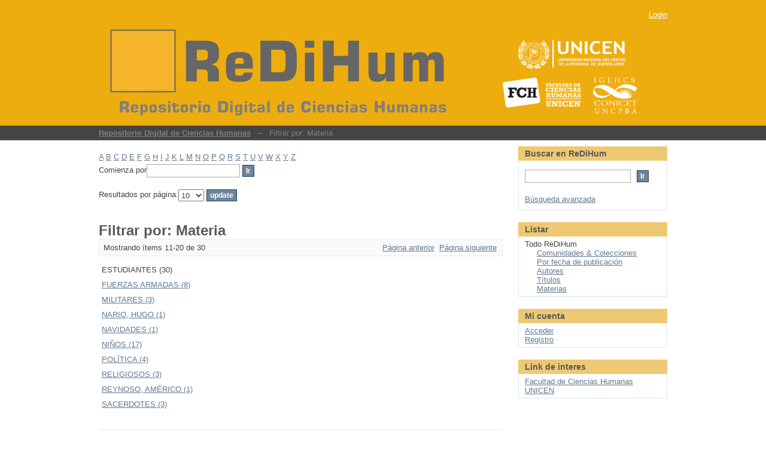

--- FILE ---
content_type: text/html;charset=utf-8
request_url: http://dspace.fch.unicen.edu.ar/xmlui/search-filter?field=subject&offset=10&filter_relational_operator_7=equals&filter_relational_operator_6=equals&filter_relational_operator_3=equals&filter_relational_operator_2=equals&filter_relational_operator_5=equals&filter_relational_operator_4=equals&filter_0=Autor+sin+identificar&filter_relational_operator_1=equals&filter_2=DOCENTES&filter_relational_operator_0=equals&filter_1=ACTOS&filter_4=ESTUDIANTES&filter_3=ESCUELAS&filter_6=EDUCACI%C3%93N&filter_5=2017&filter_7=TRABAJADORES&filtertype_0=author&filtertype_1=subject&filtertype_2=subject&filtertype_3=subject&filtertype_4=subject&filtertype_5=dateIssued&filtertype_6=subject&filtertype_7=subject
body_size: 51966
content:
<?xml version="1.0" encoding="UTF-8"?>
<!DOCTYPE html PUBLIC "-//W3C//DTD XHTML 1.0 Strict//EN" "http://www.w3.org/TR/xhtml1/DTD/xhtml1-strict.dtd">
<html xmlns="http://www.w3.org/1999/xhtml" class="no-js">
<head>
<meta content="text/html; charset=UTF-8" http-equiv="Content-Type" />
<meta content="IE=edge,chrome=1" http-equiv="X-UA-Compatible" />
<meta content="width=device-width; initial-scale=1.0; maximum-scale=1.0;" name="viewport" />
<link rel="shortcut icon" href="/xmlui/themes/Mirage/images/favicon.ico" />
<link rel="apple-touch-icon" href="/xmlui/themes/Mirage/images/apple-touch-icon.png" />
<meta name="Generator" content="DSpace 5.5" />
<link type="text/css" rel="stylesheet" media="screen" href="/xmlui/themes/Mirage/lib/css/reset.css" />
<link type="text/css" rel="stylesheet" media="screen" href="/xmlui/themes/Mirage/lib/css/base.css" />
<link type="text/css" rel="stylesheet" media="screen" href="/xmlui/themes/Mirage/lib/css/helper.css" />
<link type="text/css" rel="stylesheet" media="screen" href="/xmlui/themes/Mirage/lib/css/jquery-ui-1.8.15.custom.css" />
<link type="text/css" rel="stylesheet" media="screen" href="/xmlui/themes/Mirage/lib/css/style.css" />
<link type="text/css" rel="stylesheet" media="screen" href="/xmlui/themes/Mirage/lib/css/authority-control.css" />
<link type="text/css" rel="stylesheet" media="handheld" href="/xmlui/themes/Mirage/lib/css/handheld.css" />
<link type="text/css" rel="stylesheet" media="print" href="/xmlui/themes/Mirage/lib/css/print.css" />
<link type="text/css" rel="stylesheet" media="all" href="/xmlui/themes/Mirage/lib/css/media.css" />
<link type="application/opensearchdescription+xml" rel="search" href="http://dspace.fch.unicen.edu.ar:80/xmlui/open-search/description.xml" title="ReDiHum" />
<script type="text/javascript">
                                //Clear default text of empty text areas on focus
                                function tFocus(element)
                                {
                                        if (element.value == ' '){element.value='';}
                                }
                                //Clear default text of empty text areas on submit
                                function tSubmit(form)
                                {
                                        var defaultedElements = document.getElementsByTagName("textarea");
                                        for (var i=0; i != defaultedElements.length; i++){
                                                if (defaultedElements[i].value == ' '){
                                                        defaultedElements[i].value='';}}
                                }
                                //Disable pressing 'enter' key to submit a form (otherwise pressing 'enter' causes a submission to start over)
                                function disableEnterKey(e)
                                {
                                     var key;

                                     if(window.event)
                                          key = window.event.keyCode;     //Internet Explorer
                                     else
                                          key = e.which;     //Firefox and Netscape

                                     if(key == 13)  //if "Enter" pressed, then disable!
                                          return false;
                                     else
                                          return true;
                                }

                                function FnArray()
                                {
                                    this.funcs = new Array;
                                }

                                FnArray.prototype.add = function(f)
                                {
                                    if( typeof f!= "function" )
                                    {
                                        f = new Function(f);
                                    }
                                    this.funcs[this.funcs.length] = f;
                                };

                                FnArray.prototype.execute = function()
                                {
                                    for( var i=0; i < this.funcs.length; i++ )
                                    {
                                        this.funcs[i]();
                                    }
                                };

                                var runAfterJSImports = new FnArray();
            </script>
<script xmlns:i18n="http://apache.org/cocoon/i18n/2.1" type="text/javascript" src="/xmlui/themes/Mirage/lib/js/modernizr-1.7.min.js"> </script>
<title>Filtrar por: Materia</title>
</head><!--[if lt IE 7 ]> <body class="ie6"> <![endif]-->
                <!--[if IE 7 ]>    <body class="ie7"> <![endif]-->
                <!--[if IE 8 ]>    <body class="ie8"> <![endif]-->
                <!--[if IE 9 ]>    <body class="ie9"> <![endif]-->
                <!--[if (gt IE 9)|!(IE)]><!--><body><!--<![endif]-->
<div xmlns:i18n="http://apache.org/cocoon/i18n/2.1" xmlns="http://di.tamu.edu/DRI/1.0/" id="ds-main">
<div id="ds-header-wrapper">
<div class="clearfix" id="ds-header">
<a id="ds-header-logo-link" href="/xmlui/">
<span id="ds-header-logo"> </span>
<span id="ds-header-logo-text">
</span>
<a xmlns:i18n="http://apache.org/cocoon/i18n/2.1" href="http://www.unicen.edu.ar/">
<span id="ds-header-logo-unicen"> </span>
</a>
<span id="ds-header-logo-igehcs"> </span>
<a href="http://www.fch.unicen.edu.ar/">
<span id="ds-header-logo-fch"> </span>
</a>
</a>
<h1 class="pagetitle visuallyhidden">Filtrar por: Materia</h1>
<div xmlns:i18n="http://apache.org/cocoon/i18n/2.1" xmlns="http://di.tamu.edu/DRI/1.0/" id="ds-user-box">
<p>
<a href="/xmlui/login">Login</a>
</p>
</div>
</div>
</div>
<div xmlns:i18n="http://apache.org/cocoon/i18n/2.1" id="ds-trail-wrapper">
<ul id="ds-trail">
<li class="ds-trail-link first-link ">
<a href="/xmlui/">Repositorio Digital de Ciencias Humanas</a>
</li>
<li xmlns:i18n="http://apache.org/cocoon/i18n/2.1" xmlns="http://di.tamu.edu/DRI/1.0/" class="ds-trail-arrow">→</li>
<li class="ds-trail-link last-link">Filtrar por: Materia</li>
</ul>
</div>
<div xmlns:i18n="http://apache.org/cocoon/i18n/2.1" xmlns="http://di.tamu.edu/DRI/1.0/" class="hidden" id="no-js-warning-wrapper">
<div id="no-js-warning">
<div class="notice failure">JavaScript is disabled for your browser. Some features of this site may not work without it.</div>
</div>
</div>
<div id="ds-content-wrapper">
<div class="clearfix" id="ds-content">
<div id="ds-body">
<div id="aspect_discovery_SearchFacetFilter_div_browse-by-subject" class="ds-static-div primary">
<form id="aspect_discovery_SearchFacetFilter_div_filter-navigation" class="ds-interactive-div secondary navigation" action="/xmlui/search-filter" method="post" onsubmit="javascript:tSubmit(this);">
<p id="aspect_discovery_SearchFacetFilter_p_hidden-fields" class="ds-paragraph hidden">
<input id="aspect_discovery_SearchFacetFilter_field_field" class="ds-hidden-field" name="field" type="hidden" value="subject" />
<input id="aspect_discovery_SearchFacetFilter_field_filter_relational_operator_7" class="ds-hidden-field" name="filter_relational_operator_7" type="hidden" value="equals" />
<input id="aspect_discovery_SearchFacetFilter_field_filter_relational_operator_6" class="ds-hidden-field" name="filter_relational_operator_6" type="hidden" value="equals" />
<input id="aspect_discovery_SearchFacetFilter_field_filter_relational_operator_3" class="ds-hidden-field" name="filter_relational_operator_3" type="hidden" value="equals" />
<input id="aspect_discovery_SearchFacetFilter_field_filter_relational_operator_2" class="ds-hidden-field" name="filter_relational_operator_2" type="hidden" value="equals" />
<input id="aspect_discovery_SearchFacetFilter_field_filter_relational_operator_5" class="ds-hidden-field" name="filter_relational_operator_5" type="hidden" value="equals" />
<input id="aspect_discovery_SearchFacetFilter_field_filter_relational_operator_4" class="ds-hidden-field" name="filter_relational_operator_4" type="hidden" value="equals" />
<input id="aspect_discovery_SearchFacetFilter_field_filter_0" class="ds-hidden-field" name="filter_0" type="hidden" value="Autor sin identificar" />
<input id="aspect_discovery_SearchFacetFilter_field_filter_relational_operator_1" class="ds-hidden-field" name="filter_relational_operator_1" type="hidden" value="equals" />
<input id="aspect_discovery_SearchFacetFilter_field_filter_2" class="ds-hidden-field" name="filter_2" type="hidden" value="DOCENTES" />
<input id="aspect_discovery_SearchFacetFilter_field_filter_relational_operator_0" class="ds-hidden-field" name="filter_relational_operator_0" type="hidden" value="equals" />
<input id="aspect_discovery_SearchFacetFilter_field_filter_1" class="ds-hidden-field" name="filter_1" type="hidden" value="ACTOS" />
<input id="aspect_discovery_SearchFacetFilter_field_filter_4" class="ds-hidden-field" name="filter_4" type="hidden" value="ESTUDIANTES" />
<input id="aspect_discovery_SearchFacetFilter_field_filter_3" class="ds-hidden-field" name="filter_3" type="hidden" value="ESCUELAS" />
<input id="aspect_discovery_SearchFacetFilter_field_filter_6" class="ds-hidden-field" name="filter_6" type="hidden" value="EDUCACIÓN" />
<input id="aspect_discovery_SearchFacetFilter_field_filter_5" class="ds-hidden-field" name="filter_5" type="hidden" value="2017" />
<input id="aspect_discovery_SearchFacetFilter_field_filter_7" class="ds-hidden-field" name="filter_7" type="hidden" value="TRABAJADORES" />
<input id="aspect_discovery_SearchFacetFilter_field_filtertype_0" class="ds-hidden-field" name="filtertype_0" type="hidden" value="author" />
<input id="aspect_discovery_SearchFacetFilter_field_filtertype_1" class="ds-hidden-field" name="filtertype_1" type="hidden" value="subject" />
<input id="aspect_discovery_SearchFacetFilter_field_filtertype_2" class="ds-hidden-field" name="filtertype_2" type="hidden" value="subject" />
<input id="aspect_discovery_SearchFacetFilter_field_filtertype_3" class="ds-hidden-field" name="filtertype_3" type="hidden" value="subject" />
<input id="aspect_discovery_SearchFacetFilter_field_filtertype_4" class="ds-hidden-field" name="filtertype_4" type="hidden" value="subject" />
<input id="aspect_discovery_SearchFacetFilter_field_filtertype_5" class="ds-hidden-field" name="filtertype_5" type="hidden" value="dateIssued" />
<input id="aspect_discovery_SearchFacetFilter_field_filtertype_6" class="ds-hidden-field" name="filtertype_6" type="hidden" value="subject" />
<input id="aspect_discovery_SearchFacetFilter_field_filtertype_7" class="ds-hidden-field" name="filtertype_7" type="hidden" value="subject" />
</p>
<ul id="aspect_discovery_SearchFacetFilter_list_jump-list" class="ds-simple-list alphabet">
<li class="ds-simple-list-item">
<a href="search-filter?field=subject&amp;filter_relational_operator_7=equals&amp;filter_relational_operator_6=equals&amp;filter_relational_operator_3=equals&amp;filter_relational_operator_2=equals&amp;filter_relational_operator_5=equals&amp;filter_relational_operator_4=equals&amp;filter_0=Autor+sin+identificar&amp;filter_relational_operator_1=equals&amp;filter_2=DOCENTES&amp;filter_relational_operator_0=equals&amp;filter_1=ACTOS&amp;filter_4=ESTUDIANTES&amp;filter_3=ESCUELAS&amp;filter_6=EDUCACI%C3%93N&amp;filter_5=2017&amp;filter_7=TRABAJADORES&amp;filtertype_0=author&amp;filtertype_1=subject&amp;filtertype_2=subject&amp;filtertype_3=subject&amp;filtertype_4=subject&amp;filtertype_5=dateIssued&amp;filtertype_6=subject&amp;filtertype_7=subject&amp;starts_with=a">A</a>
</li>
<li class="ds-simple-list-item">
<a href="search-filter?field=subject&amp;filter_relational_operator_7=equals&amp;filter_relational_operator_6=equals&amp;filter_relational_operator_3=equals&amp;filter_relational_operator_2=equals&amp;filter_relational_operator_5=equals&amp;filter_relational_operator_4=equals&amp;filter_0=Autor+sin+identificar&amp;filter_relational_operator_1=equals&amp;filter_2=DOCENTES&amp;filter_relational_operator_0=equals&amp;filter_1=ACTOS&amp;filter_4=ESTUDIANTES&amp;filter_3=ESCUELAS&amp;filter_6=EDUCACI%C3%93N&amp;filter_5=2017&amp;filter_7=TRABAJADORES&amp;filtertype_0=author&amp;filtertype_1=subject&amp;filtertype_2=subject&amp;filtertype_3=subject&amp;filtertype_4=subject&amp;filtertype_5=dateIssued&amp;filtertype_6=subject&amp;filtertype_7=subject&amp;starts_with=b">B</a>
</li>
<li class="ds-simple-list-item">
<a href="search-filter?field=subject&amp;filter_relational_operator_7=equals&amp;filter_relational_operator_6=equals&amp;filter_relational_operator_3=equals&amp;filter_relational_operator_2=equals&amp;filter_relational_operator_5=equals&amp;filter_relational_operator_4=equals&amp;filter_0=Autor+sin+identificar&amp;filter_relational_operator_1=equals&amp;filter_2=DOCENTES&amp;filter_relational_operator_0=equals&amp;filter_1=ACTOS&amp;filter_4=ESTUDIANTES&amp;filter_3=ESCUELAS&amp;filter_6=EDUCACI%C3%93N&amp;filter_5=2017&amp;filter_7=TRABAJADORES&amp;filtertype_0=author&amp;filtertype_1=subject&amp;filtertype_2=subject&amp;filtertype_3=subject&amp;filtertype_4=subject&amp;filtertype_5=dateIssued&amp;filtertype_6=subject&amp;filtertype_7=subject&amp;starts_with=c">C</a>
</li>
<li class="ds-simple-list-item">
<a href="search-filter?field=subject&amp;filter_relational_operator_7=equals&amp;filter_relational_operator_6=equals&amp;filter_relational_operator_3=equals&amp;filter_relational_operator_2=equals&amp;filter_relational_operator_5=equals&amp;filter_relational_operator_4=equals&amp;filter_0=Autor+sin+identificar&amp;filter_relational_operator_1=equals&amp;filter_2=DOCENTES&amp;filter_relational_operator_0=equals&amp;filter_1=ACTOS&amp;filter_4=ESTUDIANTES&amp;filter_3=ESCUELAS&amp;filter_6=EDUCACI%C3%93N&amp;filter_5=2017&amp;filter_7=TRABAJADORES&amp;filtertype_0=author&amp;filtertype_1=subject&amp;filtertype_2=subject&amp;filtertype_3=subject&amp;filtertype_4=subject&amp;filtertype_5=dateIssued&amp;filtertype_6=subject&amp;filtertype_7=subject&amp;starts_with=d">D</a>
</li>
<li class="ds-simple-list-item">
<a href="search-filter?field=subject&amp;filter_relational_operator_7=equals&amp;filter_relational_operator_6=equals&amp;filter_relational_operator_3=equals&amp;filter_relational_operator_2=equals&amp;filter_relational_operator_5=equals&amp;filter_relational_operator_4=equals&amp;filter_0=Autor+sin+identificar&amp;filter_relational_operator_1=equals&amp;filter_2=DOCENTES&amp;filter_relational_operator_0=equals&amp;filter_1=ACTOS&amp;filter_4=ESTUDIANTES&amp;filter_3=ESCUELAS&amp;filter_6=EDUCACI%C3%93N&amp;filter_5=2017&amp;filter_7=TRABAJADORES&amp;filtertype_0=author&amp;filtertype_1=subject&amp;filtertype_2=subject&amp;filtertype_3=subject&amp;filtertype_4=subject&amp;filtertype_5=dateIssued&amp;filtertype_6=subject&amp;filtertype_7=subject&amp;starts_with=e">E</a>
</li>
<li class="ds-simple-list-item">
<a href="search-filter?field=subject&amp;filter_relational_operator_7=equals&amp;filter_relational_operator_6=equals&amp;filter_relational_operator_3=equals&amp;filter_relational_operator_2=equals&amp;filter_relational_operator_5=equals&amp;filter_relational_operator_4=equals&amp;filter_0=Autor+sin+identificar&amp;filter_relational_operator_1=equals&amp;filter_2=DOCENTES&amp;filter_relational_operator_0=equals&amp;filter_1=ACTOS&amp;filter_4=ESTUDIANTES&amp;filter_3=ESCUELAS&amp;filter_6=EDUCACI%C3%93N&amp;filter_5=2017&amp;filter_7=TRABAJADORES&amp;filtertype_0=author&amp;filtertype_1=subject&amp;filtertype_2=subject&amp;filtertype_3=subject&amp;filtertype_4=subject&amp;filtertype_5=dateIssued&amp;filtertype_6=subject&amp;filtertype_7=subject&amp;starts_with=f">F</a>
</li>
<li class="ds-simple-list-item">
<a href="search-filter?field=subject&amp;filter_relational_operator_7=equals&amp;filter_relational_operator_6=equals&amp;filter_relational_operator_3=equals&amp;filter_relational_operator_2=equals&amp;filter_relational_operator_5=equals&amp;filter_relational_operator_4=equals&amp;filter_0=Autor+sin+identificar&amp;filter_relational_operator_1=equals&amp;filter_2=DOCENTES&amp;filter_relational_operator_0=equals&amp;filter_1=ACTOS&amp;filter_4=ESTUDIANTES&amp;filter_3=ESCUELAS&amp;filter_6=EDUCACI%C3%93N&amp;filter_5=2017&amp;filter_7=TRABAJADORES&amp;filtertype_0=author&amp;filtertype_1=subject&amp;filtertype_2=subject&amp;filtertype_3=subject&amp;filtertype_4=subject&amp;filtertype_5=dateIssued&amp;filtertype_6=subject&amp;filtertype_7=subject&amp;starts_with=g">G</a>
</li>
<li class="ds-simple-list-item">
<a href="search-filter?field=subject&amp;filter_relational_operator_7=equals&amp;filter_relational_operator_6=equals&amp;filter_relational_operator_3=equals&amp;filter_relational_operator_2=equals&amp;filter_relational_operator_5=equals&amp;filter_relational_operator_4=equals&amp;filter_0=Autor+sin+identificar&amp;filter_relational_operator_1=equals&amp;filter_2=DOCENTES&amp;filter_relational_operator_0=equals&amp;filter_1=ACTOS&amp;filter_4=ESTUDIANTES&amp;filter_3=ESCUELAS&amp;filter_6=EDUCACI%C3%93N&amp;filter_5=2017&amp;filter_7=TRABAJADORES&amp;filtertype_0=author&amp;filtertype_1=subject&amp;filtertype_2=subject&amp;filtertype_3=subject&amp;filtertype_4=subject&amp;filtertype_5=dateIssued&amp;filtertype_6=subject&amp;filtertype_7=subject&amp;starts_with=h">H</a>
</li>
<li class="ds-simple-list-item">
<a href="search-filter?field=subject&amp;filter_relational_operator_7=equals&amp;filter_relational_operator_6=equals&amp;filter_relational_operator_3=equals&amp;filter_relational_operator_2=equals&amp;filter_relational_operator_5=equals&amp;filter_relational_operator_4=equals&amp;filter_0=Autor+sin+identificar&amp;filter_relational_operator_1=equals&amp;filter_2=DOCENTES&amp;filter_relational_operator_0=equals&amp;filter_1=ACTOS&amp;filter_4=ESTUDIANTES&amp;filter_3=ESCUELAS&amp;filter_6=EDUCACI%C3%93N&amp;filter_5=2017&amp;filter_7=TRABAJADORES&amp;filtertype_0=author&amp;filtertype_1=subject&amp;filtertype_2=subject&amp;filtertype_3=subject&amp;filtertype_4=subject&amp;filtertype_5=dateIssued&amp;filtertype_6=subject&amp;filtertype_7=subject&amp;starts_with=i">I</a>
</li>
<li class="ds-simple-list-item">
<a href="search-filter?field=subject&amp;filter_relational_operator_7=equals&amp;filter_relational_operator_6=equals&amp;filter_relational_operator_3=equals&amp;filter_relational_operator_2=equals&amp;filter_relational_operator_5=equals&amp;filter_relational_operator_4=equals&amp;filter_0=Autor+sin+identificar&amp;filter_relational_operator_1=equals&amp;filter_2=DOCENTES&amp;filter_relational_operator_0=equals&amp;filter_1=ACTOS&amp;filter_4=ESTUDIANTES&amp;filter_3=ESCUELAS&amp;filter_6=EDUCACI%C3%93N&amp;filter_5=2017&amp;filter_7=TRABAJADORES&amp;filtertype_0=author&amp;filtertype_1=subject&amp;filtertype_2=subject&amp;filtertype_3=subject&amp;filtertype_4=subject&amp;filtertype_5=dateIssued&amp;filtertype_6=subject&amp;filtertype_7=subject&amp;starts_with=j">J</a>
</li>
<li class="ds-simple-list-item">
<a href="search-filter?field=subject&amp;filter_relational_operator_7=equals&amp;filter_relational_operator_6=equals&amp;filter_relational_operator_3=equals&amp;filter_relational_operator_2=equals&amp;filter_relational_operator_5=equals&amp;filter_relational_operator_4=equals&amp;filter_0=Autor+sin+identificar&amp;filter_relational_operator_1=equals&amp;filter_2=DOCENTES&amp;filter_relational_operator_0=equals&amp;filter_1=ACTOS&amp;filter_4=ESTUDIANTES&amp;filter_3=ESCUELAS&amp;filter_6=EDUCACI%C3%93N&amp;filter_5=2017&amp;filter_7=TRABAJADORES&amp;filtertype_0=author&amp;filtertype_1=subject&amp;filtertype_2=subject&amp;filtertype_3=subject&amp;filtertype_4=subject&amp;filtertype_5=dateIssued&amp;filtertype_6=subject&amp;filtertype_7=subject&amp;starts_with=k">K</a>
</li>
<li class="ds-simple-list-item">
<a href="search-filter?field=subject&amp;filter_relational_operator_7=equals&amp;filter_relational_operator_6=equals&amp;filter_relational_operator_3=equals&amp;filter_relational_operator_2=equals&amp;filter_relational_operator_5=equals&amp;filter_relational_operator_4=equals&amp;filter_0=Autor+sin+identificar&amp;filter_relational_operator_1=equals&amp;filter_2=DOCENTES&amp;filter_relational_operator_0=equals&amp;filter_1=ACTOS&amp;filter_4=ESTUDIANTES&amp;filter_3=ESCUELAS&amp;filter_6=EDUCACI%C3%93N&amp;filter_5=2017&amp;filter_7=TRABAJADORES&amp;filtertype_0=author&amp;filtertype_1=subject&amp;filtertype_2=subject&amp;filtertype_3=subject&amp;filtertype_4=subject&amp;filtertype_5=dateIssued&amp;filtertype_6=subject&amp;filtertype_7=subject&amp;starts_with=l">L</a>
</li>
<li class="ds-simple-list-item">
<a href="search-filter?field=subject&amp;filter_relational_operator_7=equals&amp;filter_relational_operator_6=equals&amp;filter_relational_operator_3=equals&amp;filter_relational_operator_2=equals&amp;filter_relational_operator_5=equals&amp;filter_relational_operator_4=equals&amp;filter_0=Autor+sin+identificar&amp;filter_relational_operator_1=equals&amp;filter_2=DOCENTES&amp;filter_relational_operator_0=equals&amp;filter_1=ACTOS&amp;filter_4=ESTUDIANTES&amp;filter_3=ESCUELAS&amp;filter_6=EDUCACI%C3%93N&amp;filter_5=2017&amp;filter_7=TRABAJADORES&amp;filtertype_0=author&amp;filtertype_1=subject&amp;filtertype_2=subject&amp;filtertype_3=subject&amp;filtertype_4=subject&amp;filtertype_5=dateIssued&amp;filtertype_6=subject&amp;filtertype_7=subject&amp;starts_with=m">M</a>
</li>
<li class="ds-simple-list-item">
<a href="search-filter?field=subject&amp;filter_relational_operator_7=equals&amp;filter_relational_operator_6=equals&amp;filter_relational_operator_3=equals&amp;filter_relational_operator_2=equals&amp;filter_relational_operator_5=equals&amp;filter_relational_operator_4=equals&amp;filter_0=Autor+sin+identificar&amp;filter_relational_operator_1=equals&amp;filter_2=DOCENTES&amp;filter_relational_operator_0=equals&amp;filter_1=ACTOS&amp;filter_4=ESTUDIANTES&amp;filter_3=ESCUELAS&amp;filter_6=EDUCACI%C3%93N&amp;filter_5=2017&amp;filter_7=TRABAJADORES&amp;filtertype_0=author&amp;filtertype_1=subject&amp;filtertype_2=subject&amp;filtertype_3=subject&amp;filtertype_4=subject&amp;filtertype_5=dateIssued&amp;filtertype_6=subject&amp;filtertype_7=subject&amp;starts_with=n">N</a>
</li>
<li class="ds-simple-list-item">
<a href="search-filter?field=subject&amp;filter_relational_operator_7=equals&amp;filter_relational_operator_6=equals&amp;filter_relational_operator_3=equals&amp;filter_relational_operator_2=equals&amp;filter_relational_operator_5=equals&amp;filter_relational_operator_4=equals&amp;filter_0=Autor+sin+identificar&amp;filter_relational_operator_1=equals&amp;filter_2=DOCENTES&amp;filter_relational_operator_0=equals&amp;filter_1=ACTOS&amp;filter_4=ESTUDIANTES&amp;filter_3=ESCUELAS&amp;filter_6=EDUCACI%C3%93N&amp;filter_5=2017&amp;filter_7=TRABAJADORES&amp;filtertype_0=author&amp;filtertype_1=subject&amp;filtertype_2=subject&amp;filtertype_3=subject&amp;filtertype_4=subject&amp;filtertype_5=dateIssued&amp;filtertype_6=subject&amp;filtertype_7=subject&amp;starts_with=o">O</a>
</li>
<li class="ds-simple-list-item">
<a href="search-filter?field=subject&amp;filter_relational_operator_7=equals&amp;filter_relational_operator_6=equals&amp;filter_relational_operator_3=equals&amp;filter_relational_operator_2=equals&amp;filter_relational_operator_5=equals&amp;filter_relational_operator_4=equals&amp;filter_0=Autor+sin+identificar&amp;filter_relational_operator_1=equals&amp;filter_2=DOCENTES&amp;filter_relational_operator_0=equals&amp;filter_1=ACTOS&amp;filter_4=ESTUDIANTES&amp;filter_3=ESCUELAS&amp;filter_6=EDUCACI%C3%93N&amp;filter_5=2017&amp;filter_7=TRABAJADORES&amp;filtertype_0=author&amp;filtertype_1=subject&amp;filtertype_2=subject&amp;filtertype_3=subject&amp;filtertype_4=subject&amp;filtertype_5=dateIssued&amp;filtertype_6=subject&amp;filtertype_7=subject&amp;starts_with=p">P</a>
</li>
<li class="ds-simple-list-item">
<a href="search-filter?field=subject&amp;filter_relational_operator_7=equals&amp;filter_relational_operator_6=equals&amp;filter_relational_operator_3=equals&amp;filter_relational_operator_2=equals&amp;filter_relational_operator_5=equals&amp;filter_relational_operator_4=equals&amp;filter_0=Autor+sin+identificar&amp;filter_relational_operator_1=equals&amp;filter_2=DOCENTES&amp;filter_relational_operator_0=equals&amp;filter_1=ACTOS&amp;filter_4=ESTUDIANTES&amp;filter_3=ESCUELAS&amp;filter_6=EDUCACI%C3%93N&amp;filter_5=2017&amp;filter_7=TRABAJADORES&amp;filtertype_0=author&amp;filtertype_1=subject&amp;filtertype_2=subject&amp;filtertype_3=subject&amp;filtertype_4=subject&amp;filtertype_5=dateIssued&amp;filtertype_6=subject&amp;filtertype_7=subject&amp;starts_with=q">Q</a>
</li>
<li class="ds-simple-list-item">
<a href="search-filter?field=subject&amp;filter_relational_operator_7=equals&amp;filter_relational_operator_6=equals&amp;filter_relational_operator_3=equals&amp;filter_relational_operator_2=equals&amp;filter_relational_operator_5=equals&amp;filter_relational_operator_4=equals&amp;filter_0=Autor+sin+identificar&amp;filter_relational_operator_1=equals&amp;filter_2=DOCENTES&amp;filter_relational_operator_0=equals&amp;filter_1=ACTOS&amp;filter_4=ESTUDIANTES&amp;filter_3=ESCUELAS&amp;filter_6=EDUCACI%C3%93N&amp;filter_5=2017&amp;filter_7=TRABAJADORES&amp;filtertype_0=author&amp;filtertype_1=subject&amp;filtertype_2=subject&amp;filtertype_3=subject&amp;filtertype_4=subject&amp;filtertype_5=dateIssued&amp;filtertype_6=subject&amp;filtertype_7=subject&amp;starts_with=r">R</a>
</li>
<li class="ds-simple-list-item">
<a href="search-filter?field=subject&amp;filter_relational_operator_7=equals&amp;filter_relational_operator_6=equals&amp;filter_relational_operator_3=equals&amp;filter_relational_operator_2=equals&amp;filter_relational_operator_5=equals&amp;filter_relational_operator_4=equals&amp;filter_0=Autor+sin+identificar&amp;filter_relational_operator_1=equals&amp;filter_2=DOCENTES&amp;filter_relational_operator_0=equals&amp;filter_1=ACTOS&amp;filter_4=ESTUDIANTES&amp;filter_3=ESCUELAS&amp;filter_6=EDUCACI%C3%93N&amp;filter_5=2017&amp;filter_7=TRABAJADORES&amp;filtertype_0=author&amp;filtertype_1=subject&amp;filtertype_2=subject&amp;filtertype_3=subject&amp;filtertype_4=subject&amp;filtertype_5=dateIssued&amp;filtertype_6=subject&amp;filtertype_7=subject&amp;starts_with=s">S</a>
</li>
<li class="ds-simple-list-item">
<a href="search-filter?field=subject&amp;filter_relational_operator_7=equals&amp;filter_relational_operator_6=equals&amp;filter_relational_operator_3=equals&amp;filter_relational_operator_2=equals&amp;filter_relational_operator_5=equals&amp;filter_relational_operator_4=equals&amp;filter_0=Autor+sin+identificar&amp;filter_relational_operator_1=equals&amp;filter_2=DOCENTES&amp;filter_relational_operator_0=equals&amp;filter_1=ACTOS&amp;filter_4=ESTUDIANTES&amp;filter_3=ESCUELAS&amp;filter_6=EDUCACI%C3%93N&amp;filter_5=2017&amp;filter_7=TRABAJADORES&amp;filtertype_0=author&amp;filtertype_1=subject&amp;filtertype_2=subject&amp;filtertype_3=subject&amp;filtertype_4=subject&amp;filtertype_5=dateIssued&amp;filtertype_6=subject&amp;filtertype_7=subject&amp;starts_with=t">T</a>
</li>
<li class="ds-simple-list-item">
<a href="search-filter?field=subject&amp;filter_relational_operator_7=equals&amp;filter_relational_operator_6=equals&amp;filter_relational_operator_3=equals&amp;filter_relational_operator_2=equals&amp;filter_relational_operator_5=equals&amp;filter_relational_operator_4=equals&amp;filter_0=Autor+sin+identificar&amp;filter_relational_operator_1=equals&amp;filter_2=DOCENTES&amp;filter_relational_operator_0=equals&amp;filter_1=ACTOS&amp;filter_4=ESTUDIANTES&amp;filter_3=ESCUELAS&amp;filter_6=EDUCACI%C3%93N&amp;filter_5=2017&amp;filter_7=TRABAJADORES&amp;filtertype_0=author&amp;filtertype_1=subject&amp;filtertype_2=subject&amp;filtertype_3=subject&amp;filtertype_4=subject&amp;filtertype_5=dateIssued&amp;filtertype_6=subject&amp;filtertype_7=subject&amp;starts_with=u">U</a>
</li>
<li class="ds-simple-list-item">
<a href="search-filter?field=subject&amp;filter_relational_operator_7=equals&amp;filter_relational_operator_6=equals&amp;filter_relational_operator_3=equals&amp;filter_relational_operator_2=equals&amp;filter_relational_operator_5=equals&amp;filter_relational_operator_4=equals&amp;filter_0=Autor+sin+identificar&amp;filter_relational_operator_1=equals&amp;filter_2=DOCENTES&amp;filter_relational_operator_0=equals&amp;filter_1=ACTOS&amp;filter_4=ESTUDIANTES&amp;filter_3=ESCUELAS&amp;filter_6=EDUCACI%C3%93N&amp;filter_5=2017&amp;filter_7=TRABAJADORES&amp;filtertype_0=author&amp;filtertype_1=subject&amp;filtertype_2=subject&amp;filtertype_3=subject&amp;filtertype_4=subject&amp;filtertype_5=dateIssued&amp;filtertype_6=subject&amp;filtertype_7=subject&amp;starts_with=v">V</a>
</li>
<li class="ds-simple-list-item">
<a href="search-filter?field=subject&amp;filter_relational_operator_7=equals&amp;filter_relational_operator_6=equals&amp;filter_relational_operator_3=equals&amp;filter_relational_operator_2=equals&amp;filter_relational_operator_5=equals&amp;filter_relational_operator_4=equals&amp;filter_0=Autor+sin+identificar&amp;filter_relational_operator_1=equals&amp;filter_2=DOCENTES&amp;filter_relational_operator_0=equals&amp;filter_1=ACTOS&amp;filter_4=ESTUDIANTES&amp;filter_3=ESCUELAS&amp;filter_6=EDUCACI%C3%93N&amp;filter_5=2017&amp;filter_7=TRABAJADORES&amp;filtertype_0=author&amp;filtertype_1=subject&amp;filtertype_2=subject&amp;filtertype_3=subject&amp;filtertype_4=subject&amp;filtertype_5=dateIssued&amp;filtertype_6=subject&amp;filtertype_7=subject&amp;starts_with=w">W</a>
</li>
<li class="ds-simple-list-item">
<a href="search-filter?field=subject&amp;filter_relational_operator_7=equals&amp;filter_relational_operator_6=equals&amp;filter_relational_operator_3=equals&amp;filter_relational_operator_2=equals&amp;filter_relational_operator_5=equals&amp;filter_relational_operator_4=equals&amp;filter_0=Autor+sin+identificar&amp;filter_relational_operator_1=equals&amp;filter_2=DOCENTES&amp;filter_relational_operator_0=equals&amp;filter_1=ACTOS&amp;filter_4=ESTUDIANTES&amp;filter_3=ESCUELAS&amp;filter_6=EDUCACI%C3%93N&amp;filter_5=2017&amp;filter_7=TRABAJADORES&amp;filtertype_0=author&amp;filtertype_1=subject&amp;filtertype_2=subject&amp;filtertype_3=subject&amp;filtertype_4=subject&amp;filtertype_5=dateIssued&amp;filtertype_6=subject&amp;filtertype_7=subject&amp;starts_with=x">X</a>
</li>
<li class="ds-simple-list-item">
<a href="search-filter?field=subject&amp;filter_relational_operator_7=equals&amp;filter_relational_operator_6=equals&amp;filter_relational_operator_3=equals&amp;filter_relational_operator_2=equals&amp;filter_relational_operator_5=equals&amp;filter_relational_operator_4=equals&amp;filter_0=Autor+sin+identificar&amp;filter_relational_operator_1=equals&amp;filter_2=DOCENTES&amp;filter_relational_operator_0=equals&amp;filter_1=ACTOS&amp;filter_4=ESTUDIANTES&amp;filter_3=ESCUELAS&amp;filter_6=EDUCACI%C3%93N&amp;filter_5=2017&amp;filter_7=TRABAJADORES&amp;filtertype_0=author&amp;filtertype_1=subject&amp;filtertype_2=subject&amp;filtertype_3=subject&amp;filtertype_4=subject&amp;filtertype_5=dateIssued&amp;filtertype_6=subject&amp;filtertype_7=subject&amp;starts_with=y">Y</a>
</li>
<li class="ds-simple-list-item">
<a href="search-filter?field=subject&amp;filter_relational_operator_7=equals&amp;filter_relational_operator_6=equals&amp;filter_relational_operator_3=equals&amp;filter_relational_operator_2=equals&amp;filter_relational_operator_5=equals&amp;filter_relational_operator_4=equals&amp;filter_0=Autor+sin+identificar&amp;filter_relational_operator_1=equals&amp;filter_2=DOCENTES&amp;filter_relational_operator_0=equals&amp;filter_1=ACTOS&amp;filter_4=ESTUDIANTES&amp;filter_3=ESCUELAS&amp;filter_6=EDUCACI%C3%93N&amp;filter_5=2017&amp;filter_7=TRABAJADORES&amp;filtertype_0=author&amp;filtertype_1=subject&amp;filtertype_2=subject&amp;filtertype_3=subject&amp;filtertype_4=subject&amp;filtertype_5=dateIssued&amp;filtertype_6=subject&amp;filtertype_7=subject&amp;starts_with=z">Z</a>
</li>
</ul>
<p class="ds-paragraph">Comienza por<input xmlns:i18n="http://apache.org/cocoon/i18n/2.1" xmlns="http://www.w3.org/1999/xhtml" id="aspect_discovery_SearchFacetFilter_field_starts_with" class="ds-text-field" name="starts_with" type="text" value="" title="o indique las primeras letras:" />
<input xmlns:i18n="http://apache.org/cocoon/i18n/2.1" id="aspect_discovery_SearchFacetFilter_field_submit" class="ds-button-field" name="submit" type="submit" value="Ir" />
</p>
</form>
<form id="aspect_discovery_SearchFacetFilter_div_browse-controls" class="ds-interactive-div browse controls" action="search-filter?field=subject" method="post" onsubmit="javascript:tSubmit(this);">
<p id="aspect_discovery_SearchFacetFilter_p_hidden-fields" class="ds-paragraph hidden">
<input id="aspect_discovery_SearchFacetFilter_field_field" class="ds-hidden-field" name="field" type="hidden" value="subject" />
<input id="aspect_discovery_SearchFacetFilter_field_order" class="ds-hidden-field" name="order" type="hidden" value="" />
</p>
<p class="ds-paragraph">Resultados por página:<select xmlns:i18n="http://apache.org/cocoon/i18n/2.1" xmlns="http://www.w3.org/1999/xhtml" id="aspect_discovery_SearchFacetFilter_field_rpp" class="ds-select-field" name="rpp">
<option value="5">5</option>
<option value="10" selected="selected">10</option>
<option value="20">20</option>
<option value="40">40</option>
<option value="60">60</option>
<option value="80">80</option>
<option value="100">100</option>
</select>
<input id="aspect_discovery_SearchFacetFilter_field_update" class="ds-button-field" name="update" type="submit" value="update" />
</p>
</form>
</div>
<h1 class="ds-div-head">Filtrar por: Materia</h1>
<div xmlns:i18n="http://apache.org/cocoon/i18n/2.1" xmlns="http://di.tamu.edu/DRI/1.0/" class="pagination clearfix top">
<p class="pagination-info">Mostrando ítems 11-20 de 30</p>
<ul xmlns:i18n="http://apache.org/cocoon/i18n/2.1" class="pagination-links">
<li>
<a class="previous-page-link" href="search-filter?field=subject&amp;offset=0&amp;filter_relational_operator_7=equals&amp;filter_relational_operator_6=equals&amp;filter_relational_operator_3=equals&amp;filter_relational_operator_2=equals&amp;filter_relational_operator_5=equals&amp;filter_relational_operator_4=equals&amp;filter_0=Autor+sin+identificar&amp;filter_relational_operator_1=equals&amp;filter_2=DOCENTES&amp;filter_relational_operator_0=equals&amp;filter_1=ACTOS&amp;filter_4=ESTUDIANTES&amp;filter_3=ESCUELAS&amp;filter_6=EDUCACI%C3%93N&amp;filter_5=2017&amp;filter_7=TRABAJADORES&amp;filtertype_0=author&amp;filtertype_1=subject&amp;filtertype_2=subject&amp;filtertype_3=subject&amp;filtertype_4=subject&amp;filtertype_5=dateIssued&amp;filtertype_6=subject&amp;filtertype_7=subject">Página anterior</a>
</li>
<li xmlns:i18n="http://apache.org/cocoon/i18n/2.1">
<a class="next-page-link" href="search-filter?field=subject&amp;offset=20&amp;filter_relational_operator_7=equals&amp;filter_relational_operator_6=equals&amp;filter_relational_operator_3=equals&amp;filter_relational_operator_2=equals&amp;filter_relational_operator_5=equals&amp;filter_relational_operator_4=equals&amp;filter_0=Autor+sin+identificar&amp;filter_relational_operator_1=equals&amp;filter_2=DOCENTES&amp;filter_relational_operator_0=equals&amp;filter_1=ACTOS&amp;filter_4=ESTUDIANTES&amp;filter_3=ESCUELAS&amp;filter_6=EDUCACI%C3%93N&amp;filter_5=2017&amp;filter_7=TRABAJADORES&amp;filtertype_0=author&amp;filtertype_1=subject&amp;filtertype_2=subject&amp;filtertype_3=subject&amp;filtertype_4=subject&amp;filtertype_5=dateIssued&amp;filtertype_6=subject&amp;filtertype_7=subject">Página siguiente</a>
</li>
</ul>
</div>
<div xmlns:i18n="http://apache.org/cocoon/i18n/2.1" id="aspect_discovery_SearchFacetFilter_div_browse-by-subject-results" class="ds-static-div primary">
<table id="aspect_discovery_SearchFacetFilter_table_browse-by-subject-results" class="ds-table">
<tr class="ds-table-row odd">
<td class="ds-table-cell odd">ESTUDIANTES (30)</td>
</tr>
<tr class="ds-table-row even">
<td class="ds-table-cell odd">
<a href="/xmlui/discover?field=subject&amp;filter_relational_operator_7=equals&amp;filter_relational_operator_6=equals&amp;filter_relational_operator_3=equals&amp;filter_relational_operator_2=equals&amp;filter_relational_operator_5=equals&amp;filter_relational_operator_4=equals&amp;filter_0=Autor+sin+identificar&amp;filter_relational_operator_1=equals&amp;filter_2=DOCENTES&amp;filter_relational_operator_0=equals&amp;filter_1=ACTOS&amp;filter_4=ESTUDIANTES&amp;filter_3=ESCUELAS&amp;filter_6=EDUCACI%C3%93N&amp;filter_5=2017&amp;filter_7=TRABAJADORES&amp;filtertype_0=author&amp;filtertype_1=subject&amp;filtertype_2=subject&amp;filtertype_3=subject&amp;filtertype_4=subject&amp;filtertype_5=dateIssued&amp;filtertype_6=subject&amp;filtertype_7=subject&amp;filtertype=subject&amp;filter_relational_operator=equals&amp;filter=FUERZAS+ARMADAS">FUERZAS ARMADAS (8)</a>
</td>
</tr>
<tr class="ds-table-row odd">
<td class="ds-table-cell odd">
<a href="/xmlui/discover?field=subject&amp;filter_relational_operator_7=equals&amp;filter_relational_operator_6=equals&amp;filter_relational_operator_3=equals&amp;filter_relational_operator_2=equals&amp;filter_relational_operator_5=equals&amp;filter_relational_operator_4=equals&amp;filter_0=Autor+sin+identificar&amp;filter_relational_operator_1=equals&amp;filter_2=DOCENTES&amp;filter_relational_operator_0=equals&amp;filter_1=ACTOS&amp;filter_4=ESTUDIANTES&amp;filter_3=ESCUELAS&amp;filter_6=EDUCACI%C3%93N&amp;filter_5=2017&amp;filter_7=TRABAJADORES&amp;filtertype_0=author&amp;filtertype_1=subject&amp;filtertype_2=subject&amp;filtertype_3=subject&amp;filtertype_4=subject&amp;filtertype_5=dateIssued&amp;filtertype_6=subject&amp;filtertype_7=subject&amp;filtertype=subject&amp;filter_relational_operator=equals&amp;filter=MILITARES">MILITARES (3)</a>
</td>
</tr>
<tr class="ds-table-row even">
<td class="ds-table-cell odd">
<a href="/xmlui/discover?field=subject&amp;filter_relational_operator_7=equals&amp;filter_relational_operator_6=equals&amp;filter_relational_operator_3=equals&amp;filter_relational_operator_2=equals&amp;filter_relational_operator_5=equals&amp;filter_relational_operator_4=equals&amp;filter_0=Autor+sin+identificar&amp;filter_relational_operator_1=equals&amp;filter_2=DOCENTES&amp;filter_relational_operator_0=equals&amp;filter_1=ACTOS&amp;filter_4=ESTUDIANTES&amp;filter_3=ESCUELAS&amp;filter_6=EDUCACI%C3%93N&amp;filter_5=2017&amp;filter_7=TRABAJADORES&amp;filtertype_0=author&amp;filtertype_1=subject&amp;filtertype_2=subject&amp;filtertype_3=subject&amp;filtertype_4=subject&amp;filtertype_5=dateIssued&amp;filtertype_6=subject&amp;filtertype_7=subject&amp;filtertype=subject&amp;filter_relational_operator=equals&amp;filter=NARIO%2C+HUGO">NARIO, HUGO (1)</a>
</td>
</tr>
<tr class="ds-table-row odd">
<td class="ds-table-cell odd">
<a href="/xmlui/discover?field=subject&amp;filter_relational_operator_7=equals&amp;filter_relational_operator_6=equals&amp;filter_relational_operator_3=equals&amp;filter_relational_operator_2=equals&amp;filter_relational_operator_5=equals&amp;filter_relational_operator_4=equals&amp;filter_0=Autor+sin+identificar&amp;filter_relational_operator_1=equals&amp;filter_2=DOCENTES&amp;filter_relational_operator_0=equals&amp;filter_1=ACTOS&amp;filter_4=ESTUDIANTES&amp;filter_3=ESCUELAS&amp;filter_6=EDUCACI%C3%93N&amp;filter_5=2017&amp;filter_7=TRABAJADORES&amp;filtertype_0=author&amp;filtertype_1=subject&amp;filtertype_2=subject&amp;filtertype_3=subject&amp;filtertype_4=subject&amp;filtertype_5=dateIssued&amp;filtertype_6=subject&amp;filtertype_7=subject&amp;filtertype=subject&amp;filter_relational_operator=equals&amp;filter=NAVIDADES">NAVIDADES (1)</a>
</td>
</tr>
<tr class="ds-table-row even">
<td class="ds-table-cell odd">
<a href="/xmlui/discover?field=subject&amp;filter_relational_operator_7=equals&amp;filter_relational_operator_6=equals&amp;filter_relational_operator_3=equals&amp;filter_relational_operator_2=equals&amp;filter_relational_operator_5=equals&amp;filter_relational_operator_4=equals&amp;filter_0=Autor+sin+identificar&amp;filter_relational_operator_1=equals&amp;filter_2=DOCENTES&amp;filter_relational_operator_0=equals&amp;filter_1=ACTOS&amp;filter_4=ESTUDIANTES&amp;filter_3=ESCUELAS&amp;filter_6=EDUCACI%C3%93N&amp;filter_5=2017&amp;filter_7=TRABAJADORES&amp;filtertype_0=author&amp;filtertype_1=subject&amp;filtertype_2=subject&amp;filtertype_3=subject&amp;filtertype_4=subject&amp;filtertype_5=dateIssued&amp;filtertype_6=subject&amp;filtertype_7=subject&amp;filtertype=subject&amp;filter_relational_operator=equals&amp;filter=NI%C3%91OS">NIÑOS (17)</a>
</td>
</tr>
<tr class="ds-table-row odd">
<td class="ds-table-cell odd">
<a href="/xmlui/discover?field=subject&amp;filter_relational_operator_7=equals&amp;filter_relational_operator_6=equals&amp;filter_relational_operator_3=equals&amp;filter_relational_operator_2=equals&amp;filter_relational_operator_5=equals&amp;filter_relational_operator_4=equals&amp;filter_0=Autor+sin+identificar&amp;filter_relational_operator_1=equals&amp;filter_2=DOCENTES&amp;filter_relational_operator_0=equals&amp;filter_1=ACTOS&amp;filter_4=ESTUDIANTES&amp;filter_3=ESCUELAS&amp;filter_6=EDUCACI%C3%93N&amp;filter_5=2017&amp;filter_7=TRABAJADORES&amp;filtertype_0=author&amp;filtertype_1=subject&amp;filtertype_2=subject&amp;filtertype_3=subject&amp;filtertype_4=subject&amp;filtertype_5=dateIssued&amp;filtertype_6=subject&amp;filtertype_7=subject&amp;filtertype=subject&amp;filter_relational_operator=equals&amp;filter=POL%C3%8DTICA">POLÍTICA (4)</a>
</td>
</tr>
<tr class="ds-table-row even">
<td class="ds-table-cell odd">
<a href="/xmlui/discover?field=subject&amp;filter_relational_operator_7=equals&amp;filter_relational_operator_6=equals&amp;filter_relational_operator_3=equals&amp;filter_relational_operator_2=equals&amp;filter_relational_operator_5=equals&amp;filter_relational_operator_4=equals&amp;filter_0=Autor+sin+identificar&amp;filter_relational_operator_1=equals&amp;filter_2=DOCENTES&amp;filter_relational_operator_0=equals&amp;filter_1=ACTOS&amp;filter_4=ESTUDIANTES&amp;filter_3=ESCUELAS&amp;filter_6=EDUCACI%C3%93N&amp;filter_5=2017&amp;filter_7=TRABAJADORES&amp;filtertype_0=author&amp;filtertype_1=subject&amp;filtertype_2=subject&amp;filtertype_3=subject&amp;filtertype_4=subject&amp;filtertype_5=dateIssued&amp;filtertype_6=subject&amp;filtertype_7=subject&amp;filtertype=subject&amp;filter_relational_operator=equals&amp;filter=RELIGIOSOS">RELIGIOSOS (3)</a>
</td>
</tr>
<tr class="ds-table-row odd">
<td class="ds-table-cell odd">
<a href="/xmlui/discover?field=subject&amp;filter_relational_operator_7=equals&amp;filter_relational_operator_6=equals&amp;filter_relational_operator_3=equals&amp;filter_relational_operator_2=equals&amp;filter_relational_operator_5=equals&amp;filter_relational_operator_4=equals&amp;filter_0=Autor+sin+identificar&amp;filter_relational_operator_1=equals&amp;filter_2=DOCENTES&amp;filter_relational_operator_0=equals&amp;filter_1=ACTOS&amp;filter_4=ESTUDIANTES&amp;filter_3=ESCUELAS&amp;filter_6=EDUCACI%C3%93N&amp;filter_5=2017&amp;filter_7=TRABAJADORES&amp;filtertype_0=author&amp;filtertype_1=subject&amp;filtertype_2=subject&amp;filtertype_3=subject&amp;filtertype_4=subject&amp;filtertype_5=dateIssued&amp;filtertype_6=subject&amp;filtertype_7=subject&amp;filtertype=subject&amp;filter_relational_operator=equals&amp;filter=REYNOSO%2C+AM%C3%89RICO">REYNOSO, AMÉRICO (1)</a>
</td>
</tr>
<tr class="ds-table-row even">
<td class="ds-table-cell odd">
<a href="/xmlui/discover?field=subject&amp;filter_relational_operator_7=equals&amp;filter_relational_operator_6=equals&amp;filter_relational_operator_3=equals&amp;filter_relational_operator_2=equals&amp;filter_relational_operator_5=equals&amp;filter_relational_operator_4=equals&amp;filter_0=Autor+sin+identificar&amp;filter_relational_operator_1=equals&amp;filter_2=DOCENTES&amp;filter_relational_operator_0=equals&amp;filter_1=ACTOS&amp;filter_4=ESTUDIANTES&amp;filter_3=ESCUELAS&amp;filter_6=EDUCACI%C3%93N&amp;filter_5=2017&amp;filter_7=TRABAJADORES&amp;filtertype_0=author&amp;filtertype_1=subject&amp;filtertype_2=subject&amp;filtertype_3=subject&amp;filtertype_4=subject&amp;filtertype_5=dateIssued&amp;filtertype_6=subject&amp;filtertype_7=subject&amp;filtertype=subject&amp;filter_relational_operator=equals&amp;filter=SACERDOTES">SACERDOTES (3)</a>
</td>
</tr>
</table>
</div>
<div class="pagination clearfix bottom">
<p class="pagination-info">Mostrando ítems 11-20 de 30</p>
<ul xmlns:i18n="http://apache.org/cocoon/i18n/2.1" class="pagination-links">
<li>
<a class="previous-page-link" href="search-filter?field=subject&amp;offset=0&amp;filter_relational_operator_7=equals&amp;filter_relational_operator_6=equals&amp;filter_relational_operator_3=equals&amp;filter_relational_operator_2=equals&amp;filter_relational_operator_5=equals&amp;filter_relational_operator_4=equals&amp;filter_0=Autor+sin+identificar&amp;filter_relational_operator_1=equals&amp;filter_2=DOCENTES&amp;filter_relational_operator_0=equals&amp;filter_1=ACTOS&amp;filter_4=ESTUDIANTES&amp;filter_3=ESCUELAS&amp;filter_6=EDUCACI%C3%93N&amp;filter_5=2017&amp;filter_7=TRABAJADORES&amp;filtertype_0=author&amp;filtertype_1=subject&amp;filtertype_2=subject&amp;filtertype_3=subject&amp;filtertype_4=subject&amp;filtertype_5=dateIssued&amp;filtertype_6=subject&amp;filtertype_7=subject">Página anterior</a>
</li>
<li xmlns:i18n="http://apache.org/cocoon/i18n/2.1">
<a class="next-page-link" href="search-filter?field=subject&amp;offset=20&amp;filter_relational_operator_7=equals&amp;filter_relational_operator_6=equals&amp;filter_relational_operator_3=equals&amp;filter_relational_operator_2=equals&amp;filter_relational_operator_5=equals&amp;filter_relational_operator_4=equals&amp;filter_0=Autor+sin+identificar&amp;filter_relational_operator_1=equals&amp;filter_2=DOCENTES&amp;filter_relational_operator_0=equals&amp;filter_1=ACTOS&amp;filter_4=ESTUDIANTES&amp;filter_3=ESCUELAS&amp;filter_6=EDUCACI%C3%93N&amp;filter_5=2017&amp;filter_7=TRABAJADORES&amp;filtertype_0=author&amp;filtertype_1=subject&amp;filtertype_2=subject&amp;filtertype_3=subject&amp;filtertype_4=subject&amp;filtertype_5=dateIssued&amp;filtertype_6=subject&amp;filtertype_7=subject">Página siguiente</a>
</li>
</ul>
</div>
</div>
<div xmlns:i18n="http://apache.org/cocoon/i18n/2.1" id="ds-options-wrapper">
<div id="ds-options">
<h1 class="ds-option-set-head" id="ds-search-option-head">Buscar en ReDiHum</h1>
<div xmlns:i18n="http://apache.org/cocoon/i18n/2.1" class="ds-option-set" id="ds-search-option">
<form method="post" id="ds-search-form" action="/xmlui/discover">
<fieldset>
<input type="text" class="ds-text-field " name="query" />
<input xmlns:i18n="http://apache.org/cocoon/i18n/2.1" value="Ir" type="submit" name="submit" class="ds-button-field " onclick="&#10;                                        var radio = document.getElementById(&quot;ds-search-form-scope-container&quot;);&#10;                                        if (radio != undefined &amp;&amp; radio.checked)&#10;                                        {&#10;                                        var form = document.getElementById(&quot;ds-search-form&quot;);&#10;                                        form.action=&#10;                                    &quot;/xmlui/handle/&quot; + radio.value + &quot;/discover&quot; ; &#10;                                        }&#10;                                    " />
</fieldset>
</form>
<a href="/xmlui/discover">Búsqueda avanzada</a>
</div>
<h1 xmlns:i18n="http://apache.org/cocoon/i18n/2.1" class="ds-option-set-head">Listar</h1>
<div xmlns:i18n="http://apache.org/cocoon/i18n/2.1" xmlns="http://di.tamu.edu/DRI/1.0/" id="aspect_viewArtifacts_Navigation_list_browse" class="ds-option-set">
<ul class="ds-options-list">
<li>
<h2 class="ds-sublist-head">Todo ReDiHum</h2>
<ul xmlns:i18n="http://apache.org/cocoon/i18n/2.1" xmlns="http://di.tamu.edu/DRI/1.0/" class="ds-simple-list sublist">
<li class="ds-simple-list-item">
<a href="/xmlui/community-list">Comunidades &amp; Colecciones</a>
</li>
<li xmlns:i18n="http://apache.org/cocoon/i18n/2.1" xmlns="http://di.tamu.edu/DRI/1.0/" class="ds-simple-list-item">
<a href="/xmlui/browse?type=dateissued">Por fecha de publicación</a>
</li>
<li xmlns:i18n="http://apache.org/cocoon/i18n/2.1" xmlns="http://di.tamu.edu/DRI/1.0/" class="ds-simple-list-item">
<a href="/xmlui/browse?type=author">Autores</a>
</li>
<li xmlns:i18n="http://apache.org/cocoon/i18n/2.1" xmlns="http://di.tamu.edu/DRI/1.0/" class="ds-simple-list-item">
<a href="/xmlui/browse?type=title">Títulos</a>
</li>
<li xmlns:i18n="http://apache.org/cocoon/i18n/2.1" xmlns="http://di.tamu.edu/DRI/1.0/" class="ds-simple-list-item">
<a href="/xmlui/browse?type=subject">Materias</a>
</li>
</ul>
</li>
</ul>
</div>
<h1 xmlns:i18n="http://apache.org/cocoon/i18n/2.1" xmlns="http://di.tamu.edu/DRI/1.0/" class="ds-option-set-head">Mi cuenta</h1>
<div xmlns:i18n="http://apache.org/cocoon/i18n/2.1" xmlns="http://di.tamu.edu/DRI/1.0/" id="aspect_viewArtifacts_Navigation_list_account" class="ds-option-set">
<ul class="ds-simple-list">
<li class="ds-simple-list-item">
<a href="/xmlui/login">Acceder</a>
</li>
<li xmlns:i18n="http://apache.org/cocoon/i18n/2.1" xmlns="http://di.tamu.edu/DRI/1.0/" class="ds-simple-list-item">
<a href="/xmlui/register">Registro</a>
</li>
</ul>
</div>
<h1 xmlns:i18n="http://apache.org/cocoon/i18n/2.1" xmlns="http://di.tamu.edu/DRI/1.0/" class="ds-option-set-head" id="ds-feed-option-head">
					Link de interes 
				</h1>
<div class="ds-option-set">
<ul>
<li>
<a href="http://www.fch.unicen.edu.ar/">Facultad de Ciencias Humanas</a>
</li>
<li>
<a target="_blank" href="http://www.unicen.edu.ar/">UNICEN</a>
</li>
</ul>
</div>
</div>
</div>

</div>
</div>
<div id="ds-footer-wrapper">
<div id="ds-footer">
<div id="ds-footer-left">
<a target="_blank">FACULTAD DE CIENCIAS HUMANAS - UNIVERSIDAD NACIONAL DEL CENTRO DE LA PROV. DE BUENOS AIRES</a>
<br />
<a target="_blank">Paraje Arroyo Seco s/n - C.P. B7000GHG - Tandil - Buenos Aires - Argentina </a>
<br />
<a target="_blank">Tel.: +54 0249 4385750-4385757 - email: redihum@fch.unicen.edu.ar</a>
</div>
<br />
<br />
<br />
<br />
<div id="ds-footer-left">
<a target="_blank" href="http://www.dspace.org/">DSpace software</a> copyright © 2002-2012  <a target="_blank" href="http://www.duraspace.org/">Duraspace</a>
</div>
<div id="ds-footer-right">
<span class="theme-by">Theme by </span>
<a id="ds-footer-logo-link" href="http://atmire.com" target="_blank" title="@mire NV">
<span id="ds-footer-logo"> </span>
</a>
</div>
<a class="hidden" href="/xmlui/htmlmap"> </a>
</div>
</div>
</div>
<script src="http://ajax.googleapis.com/ajax/libs/jquery/1.6.2/jquery.min.js" type="text/javascript"> </script>
<script type="text/javascript">!window.jQuery && document.write('<script type="text/javascript" src="/xmlui/static/js/jquery-1.6.2.min.js"> <\/script>')</script>
<script type="text/javascript" src="/xmlui/themes/Mirage/lib/js/jquery-ui-1.8.15.custom.min.js"> </script><!--[if lt IE 7 ]>
<script type="text/javascript" src="/xmlui/themes/Mirage/lib/js/DD_belatedPNG_0.0.8a.js?v=1"> </script>
<script type="text/javascript">DD_belatedPNG.fix('#ds-header-logo');DD_belatedPNG.fix('#ds-footer-logo');$.each($('img[src$=png]'), function() {DD_belatedPNG.fixPng(this);});</script><![endif]-->
<script type="text/javascript">
            runAfterJSImports.execute();
        </script>
<script type="text/javascript">
                         if(typeof window.orcid === 'undefined'){
                            window.orcid={};
                          };
                        window.orcid.contextPath= '/xmlui';window.orcid.themePath= '/xmlui/themes/Mirage';</script></body></html>


--- FILE ---
content_type: text/css;charset=ISO-8859-1
request_url: http://dspace.fch.unicen.edu.ar/xmlui/themes/Mirage/lib/css/helper.css
body_size: 1206
content:
/**
 * The contents of this file are subject to the license and copyright
 * detailed in the LICENSE and NOTICE files at the root of the source
 * tree and available online at
 *
 * http://www.dspace.org/license/
 */
/*
 * helper.css
 *
 * Non-semantic helper classes
 */

/* for image replacement */
.ir { display:block; text-indent:-999em; overflow:hidden; background-repeat: no-repeat; }

/* Hide for both screenreaders and browsers
   css-discuss.incutio.com/wiki/Screenreader_Visibility */
.hidden { display:none; visibility:hidden; }

/* Hide only visually, but have it available for screenreaders
   www.webaim.org/techniques/css/invisiblecontent/
   Solution from: j.mp/visuallyhidden - Thanks Jonathan Neal! */
.visuallyhidden { position:absolute !important;
  clip: rect(1px 1px 1px 1px); /* IE6, IE7 */
  clip: rect(1px, 1px, 1px, 1px); }

/* Hide visually and from screenreaders, but maintain layout */
.invisible { visibility: hidden; }

/* >> The Magnificent CLEARFIX << */
.clearfix:after { content: "."; display: block; height: 0; clear: both; visibility: hidden; }
.clearfix { display: inline-block; }
* html .clearfix { height: 1%; } /* Hides from IE-mac \*/
.clearfix { display: block; }